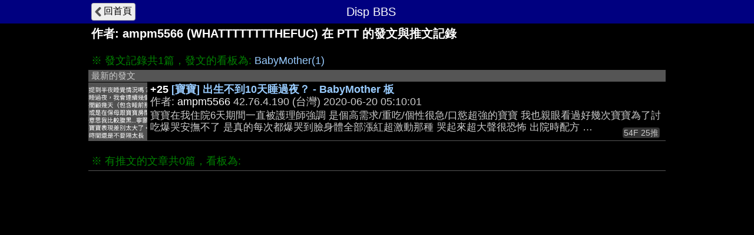

--- FILE ---
content_type: text/html; charset=UTF-8
request_url: https://disp.cc/ptt/user/ampm5566
body_size: 1716
content:
<!DOCTYPE html>
<html>
<head>
<meta charset="utf-8">
<title>ampm5566在PTT的發文與推文記錄 - Disp BBS</title>
<meta name="apple-mobile-web-app-status-bar-style" content="black"/>
<meta name="mobile-web-app-capable" content="yes">
<meta name="viewport" content="width=device-width, initial-scale=1.0, maximum-scale=5.0, user-scalable=yes"/>
<link rel="icon" href="/img/displogo/xdisplogo120.png.pagespeed.ic.uXWFXzcG07.webp"/>
<link rel="apple-touch-icon" href="/img/displogo/xdisplogo120.png.pagespeed.ic.uXWFXzcG07.webp"/>
<link rel="apple-touch-icon-precomposed" href="/img/displogo/xdisplogo120.png.pagespeed.ic.uXWFXzcG07.webp"/>
<link rel="stylesheet" href="/ptt/A.16ptt.css.pagespeed.cf.odszGxNwXk.css" charset="utf-8">
<!-- Global site tag (gtag.js) - Google Analytics -->
<script async src="https://www.googletagmanager.com/gtag/js?id=UA-12159182-2"></script>
<script>window.dataLayer=window.dataLayer||[];function gtag(){dataLayer.push(arguments);}gtag('js',new Date());gtag('config','UA-12159182-2');</script>

<!--Adsense Auto Ads -->
<script async src="https://pagead2.googlesyndication.com/pagead/js/adsbygoogle.js?client=ca-pub-6379001996316271" crossorigin="anonymous"></script>
</head>
<body>
<div class="page">
	<div class="navbar">
	<div class="container">
		<a href="/b/"><div class="tread-back btn-back nav-btn btn">回首頁</div></a>
		<div class="nav-title"><div class="brand-name">Disp BBS</div></div>
	</div><!--/.container-->
	</div><!--/.navbar-->

	<div class="container">
		<h1>作者: <span class="ptt-user">ampm5566</span> (WHATTTTTTTTHEFUC) 在 PTT 的發文與推文記錄</h1><br>
<div class="list-top">※ 發文記錄共1篇，發文的看板為: <span class="list-btn"><a href="/ptt/user/ampm5566/post?b=BabyMother">BabyMother(1)</a></span></div>
<div class="list-title">最新的發文</div>
<ul id="ptt-post-ul" class="list">
<li class="ptt-post"><div class="post-data" data-ti="crOL" data-pttaid="1UxIchrJ"><div class="post-thumb"><img data-src="http://i.imgur.com/k5faQH9b.jpg" referrerpolicy="no-referrer"></div> <div class="post-title"><span class="fgW1">+25</span> <a href="/b/BabyMother/crOL">[寶寶] 出生不到10天睡過夜？ - BabyMother 板</a></div> <div class="author-data">作者: <span class="post-author">ampm5566</span> <span class="post-ip">42.76.4.190</span> (台灣) <span class="post-time">2020-06-20 05:10:01</span></div> <div class="post-desc">寶寶在我住院6天期間一直被護理師強調 是個高需求/重吃/個性很急/口慾超強的寶寶 我也親眼看過好幾次寶寶為了討吃爆哭安撫不了 是真的每次都爆哭到臉身體全部漲紅超激動那種 哭起來超大聲很恐怖 出院時配方 …</div> <div class="x-num-div">54F 25推</div></div></li>
</ul>
<br>
<div class="list-top">※ 有推文的文章共0篇，看板為: </div>

<ul id="ptt-push-ul" class="list">
</ul>
	</div><!--.container-->
</div><!--.page-->

<script type="text/javascript">(function(window){var g={isMobile:0,pttPath:'/ptt/'};window.g=g;})(window);</script>

<script src="/include,_jquery,_jquery-3.7.1.min.js+ptt,_32user.js.pagespeed.jc.hpXe6BL7Vj.js"></script><script>eval(mod_pagespeed_vZxlGdLzIo);</script>
<script>eval(mod_pagespeed_TU_xPF4vk6);</script>

</body>
</html>



--- FILE ---
content_type: text/html; charset=utf-8
request_url: https://www.google.com/recaptcha/api2/aframe
body_size: 267
content:
<!DOCTYPE HTML><html><head><meta http-equiv="content-type" content="text/html; charset=UTF-8"></head><body><script nonce="tUgTxl_E2LzlUXyC3izYYw">/** Anti-fraud and anti-abuse applications only. See google.com/recaptcha */ try{var clients={'sodar':'https://pagead2.googlesyndication.com/pagead/sodar?'};window.addEventListener("message",function(a){try{if(a.source===window.parent){var b=JSON.parse(a.data);var c=clients[b['id']];if(c){var d=document.createElement('img');d.src=c+b['params']+'&rc='+(localStorage.getItem("rc::a")?sessionStorage.getItem("rc::b"):"");window.document.body.appendChild(d);sessionStorage.setItem("rc::e",parseInt(sessionStorage.getItem("rc::e")||0)+1);localStorage.setItem("rc::h",'1768459652710');}}}catch(b){}});window.parent.postMessage("_grecaptcha_ready", "*");}catch(b){}</script></body></html>